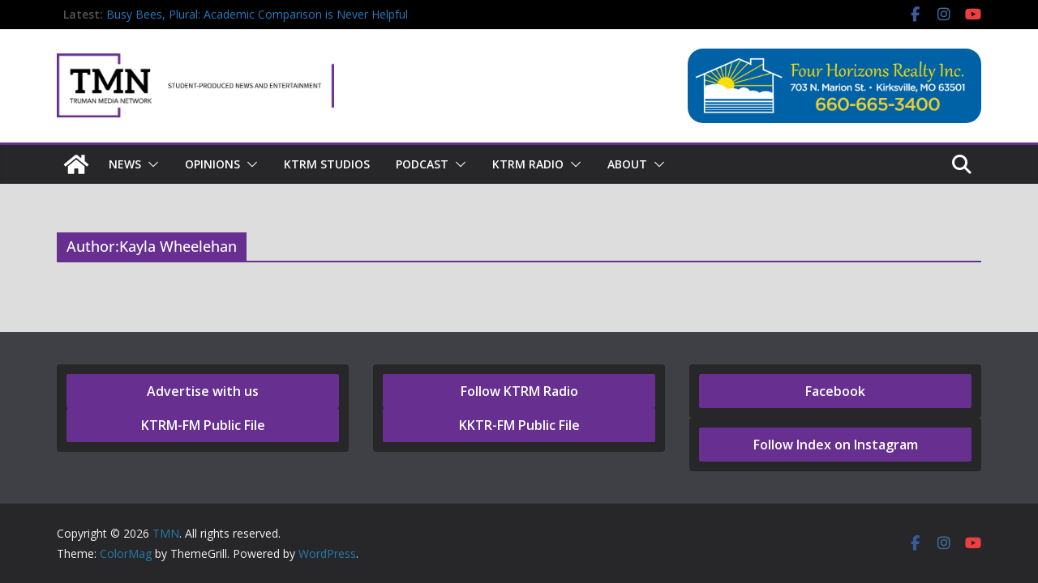

--- FILE ---
content_type: text/plain
request_url: https://tmn.truman.edu/simian/nowplaying.txt?_=1769004959455
body_size: 58
content:
<i>Student Powered Radio</i> - <b>88.7 KTRM - THE EDGE</b>

--- FILE ---
content_type: application/javascript
request_url: https://tmn.truman.edu/wp-content/plugins/nowplaying/nowplaying.js?ver=6.8.3
body_size: 348
content:
        function updatenowplaying() {   
                jQuery.ajax({url: '/simian/nowplaying.txt', success: function(data){
           jQuery('#widgetnowplaying').html(data);
           setTimeout(updatenowplaying, 10000);
        }, cache: false});
    }
        jQuery(document).ready(function() {
          updatenowplaying();
        });    
